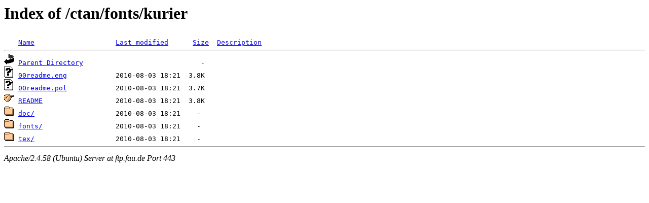

--- FILE ---
content_type: text/html;charset=UTF-8
request_url: https://ftp.fau.de/ctan/fonts/kurier/?C=D;O=A
body_size: 487
content:
<!DOCTYPE HTML PUBLIC "-//W3C//DTD HTML 3.2 Final//EN">
<html>
 <head>
  <title>Index of /ctan/fonts/kurier</title>
 </head>
 <body>
<h1>Index of /ctan/fonts/kurier</h1>
<pre><img src="/icons/blank.gif" alt="Icon "> <a href="?C=N;O=A">Name</a>                    <a href="?C=M;O=A">Last modified</a>      <a href="?C=S;O=A">Size</a>  <a href="?C=D;O=D">Description</a><hr><img src="/icons/back.gif" alt="[PARENTDIR]"> <a href="/ctan/fonts/">Parent Directory</a>                             -   
<img src="/icons/unknown.gif" alt="[   ]"> <a href="00readme.eng">00readme.eng</a>            2010-08-03 18:21  3.8K  
<img src="/icons/unknown.gif" alt="[   ]"> <a href="00readme.pol">00readme.pol</a>            2010-08-03 18:21  3.7K  
<img src="/icons/hand.right.gif" alt="[   ]"> <a href="README">README</a>                  2010-08-03 18:21  3.8K  
<img src="/icons/folder.gif" alt="[DIR]"> <a href="doc/">doc/</a>                    2010-08-03 18:21    -   
<img src="/icons/folder.gif" alt="[DIR]"> <a href="fonts/">fonts/</a>                  2010-08-03 18:21    -   
<img src="/icons/folder.gif" alt="[DIR]"> <a href="tex/">tex/</a>                    2010-08-03 18:21    -   
<hr></pre>
<address>Apache/2.4.58 (Ubuntu) Server at ftp.fau.de Port 443</address>
</body></html>
